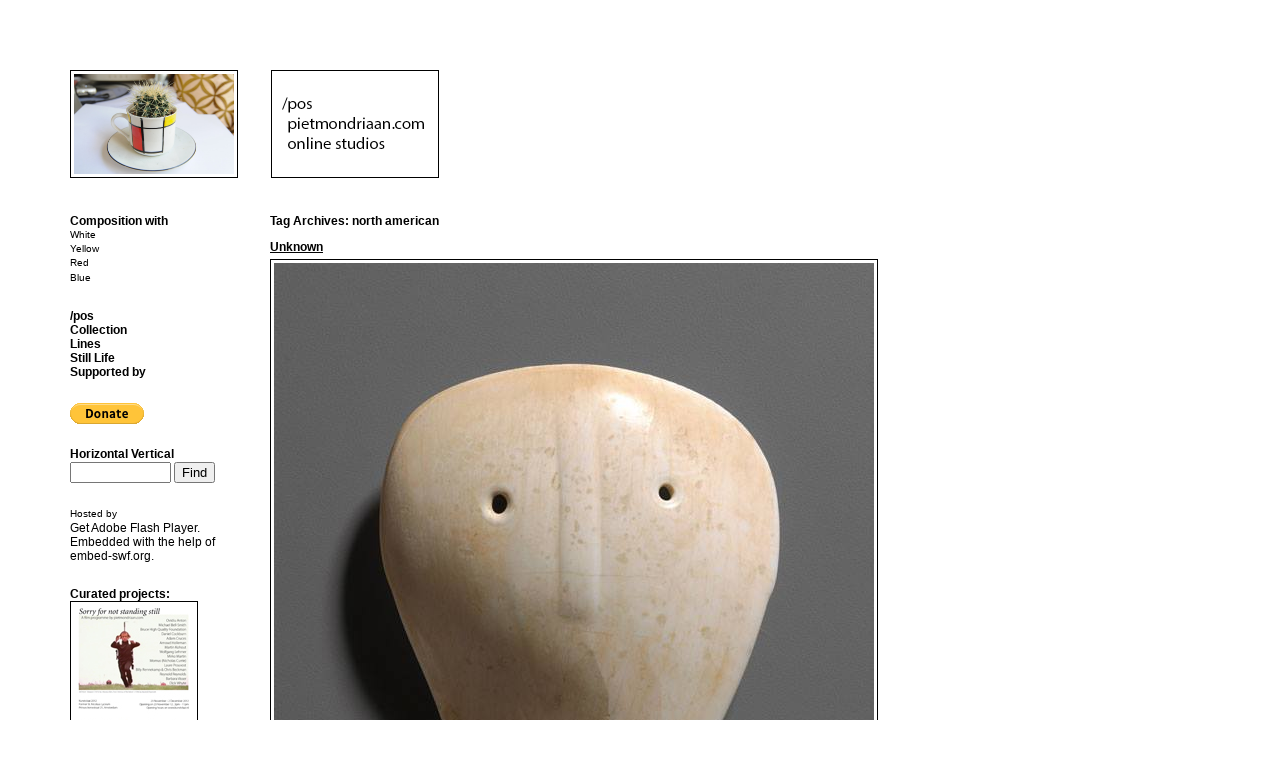

--- FILE ---
content_type: text/html; charset=UTF-8
request_url: http://pietmondriaan.com/tag/north-american/
body_size: 6323
content:
<!DOCTYPE html PUBLIC "-//W3C//DTD XHTML 1.0 Transitional//EN" "http://www.w3.org/TR/xhtml1/DTD/xhtml1-transitional.dtd">
<html xmlns="http://www.w3.org/1999/xhtml" lang="en-US">
<head profile="http://gmpg.org/xfn/11">
<title>north american | pietmondriaan.com</title>
<meta http-equiv="content-type" content="text/html; charset=UTF-8" />
<link rel="stylesheet" type="text/css" media="screen" href="http://pietmondriaan.com/pm/wp-content/themes/unlimited-1/style.css" />
<link rel="stylesheet" type="text/css" media="print" href="http://pietmondriaan.com/pm/wp-content/themes/unlimited-1/print.css" />
<link rel="shortcut icon" href="http://pietmondriaan.com/favicon.ico">  

<!-- All in One SEO Pack 2.5 by Michael Torbert of Semper Fi Web Design[219,243] -->
<link rel="canonical" href="http://pietmondriaan.com/tag/north-american/" />
<!-- /all in one seo pack -->
<link rel='dns-prefetch' href='//s0.wp.com' />
<link rel='dns-prefetch' href='//s.w.org' />
<link rel="alternate" type="application/rss+xml" title="pietmondriaan.com &raquo; north american Tag Feed" href="http://pietmondriaan.com/tag/north-american/feed/" />
<!-- This site uses the Google Analytics by MonsterInsights plugin v7.0.5 - Using Analytics tracking - https://www.monsterinsights.com/ -->
<!-- Note: MonsterInsights is not currently configured on this site. The site owner needs to authenticate with Google Analytics in the MonsterInsights settings panel. -->
<!-- No UA code set -->
<!-- / Google Analytics by MonsterInsights -->
		<script type="text/javascript">
			window._wpemojiSettings = {"baseUrl":"https:\/\/s.w.org\/images\/core\/emoji\/2.4\/72x72\/","ext":".png","svgUrl":"https:\/\/s.w.org\/images\/core\/emoji\/2.4\/svg\/","svgExt":".svg","source":{"concatemoji":"http:\/\/pietmondriaan.com\/pm\/wp-includes\/js\/wp-emoji-release.min.js?ver=4.9.5"}};
			!function(a,b,c){function d(a,b){var c=String.fromCharCode;l.clearRect(0,0,k.width,k.height),l.fillText(c.apply(this,a),0,0);var d=k.toDataURL();l.clearRect(0,0,k.width,k.height),l.fillText(c.apply(this,b),0,0);var e=k.toDataURL();return d===e}function e(a){var b;if(!l||!l.fillText)return!1;switch(l.textBaseline="top",l.font="600 32px Arial",a){case"flag":return!(b=d([55356,56826,55356,56819],[55356,56826,8203,55356,56819]))&&(b=d([55356,57332,56128,56423,56128,56418,56128,56421,56128,56430,56128,56423,56128,56447],[55356,57332,8203,56128,56423,8203,56128,56418,8203,56128,56421,8203,56128,56430,8203,56128,56423,8203,56128,56447]),!b);case"emoji":return b=d([55357,56692,8205,9792,65039],[55357,56692,8203,9792,65039]),!b}return!1}function f(a){var c=b.createElement("script");c.src=a,c.defer=c.type="text/javascript",b.getElementsByTagName("head")[0].appendChild(c)}var g,h,i,j,k=b.createElement("canvas"),l=k.getContext&&k.getContext("2d");for(j=Array("flag","emoji"),c.supports={everything:!0,everythingExceptFlag:!0},i=0;i<j.length;i++)c.supports[j[i]]=e(j[i]),c.supports.everything=c.supports.everything&&c.supports[j[i]],"flag"!==j[i]&&(c.supports.everythingExceptFlag=c.supports.everythingExceptFlag&&c.supports[j[i]]);c.supports.everythingExceptFlag=c.supports.everythingExceptFlag&&!c.supports.flag,c.DOMReady=!1,c.readyCallback=function(){c.DOMReady=!0},c.supports.everything||(h=function(){c.readyCallback()},b.addEventListener?(b.addEventListener("DOMContentLoaded",h,!1),a.addEventListener("load",h,!1)):(a.attachEvent("onload",h),b.attachEvent("onreadystatechange",function(){"complete"===b.readyState&&c.readyCallback()})),g=c.source||{},g.concatemoji?f(g.concatemoji):g.wpemoji&&g.twemoji&&(f(g.twemoji),f(g.wpemoji)))}(window,document,window._wpemojiSettings);
		</script>
		<style type="text/css">
img.wp-smiley,
img.emoji {
	display: inline !important;
	border: none !important;
	box-shadow: none !important;
	height: 1em !important;
	width: 1em !important;
	margin: 0 .07em !important;
	vertical-align: -0.1em !important;
	background: none !important;
	padding: 0 !important;
}
</style>
<link rel='stylesheet' id='yarppWidgetCss-css'  href='http://pietmondriaan.com/pm/wp-content/plugins/yet-another-related-posts-plugin/style/widget.css?ver=4.9.5' type='text/css' media='all' />
<link rel='stylesheet' id='wpfb-css'  href='//pietmondriaan.com/pm/wp-content/plugins/wp-filebase/wp-filebase.css?ver=3.1.02' type='text/css' media='all' />
<link rel='stylesheet' id='jetpack-widget-social-icons-styles-css'  href='http://pietmondriaan.com/pm/wp-content/plugins/jetpack/modules/widgets/social-icons/social-icons.css?ver=20170506' type='text/css' media='all' />
<link rel='stylesheet' id='jetpack_css-css'  href='http://pietmondriaan.com/pm/wp-content/plugins/jetpack/css/jetpack.css?ver=6.0' type='text/css' media='all' />
<script type='text/javascript' src='http://pietmondriaan.com/pm/wp-includes/js/jquery/jquery.js?ver=1.12.4'></script>
<script type='text/javascript' src='http://pietmondriaan.com/pm/wp-includes/js/jquery/jquery-migrate.min.js?ver=1.4.1'></script>
<link rel='https://api.w.org/' href='http://pietmondriaan.com/wp-json/' />
<link rel="EditURI" type="application/rsd+xml" title="RSD" href="http://pietmondriaan.com/pm/xmlrpc.php?rsd" />
<link rel="wlwmanifest" type="application/wlwmanifest+xml" href="http://pietmondriaan.com/pm/wp-includes/wlwmanifest.xml" /> 
<meta name="generator" content="WordPress 4.9.5" />
<script type="text/javascript">
	window._se_plugin_version = '8.1.9';
</script>

<link rel='dns-prefetch' href='//v0.wordpress.com'/>
<style type='text/css'>img#wpstats{display:none}</style><link rel="alternate" type="application/rss+xml" href="http://pietmondriaan.com/feed/" title="pietmondriaan.com latest posts" />
<link rel="alternate" type="application/rss+xml" href="http://pietmondriaan.com/comments/feed/" title="pietmondriaan.com latest comments" />
<link rel="pingback" href="http://pietmondriaan.com/pm/xmlrpc.php" />
<link rel="stylesheet" href="http://pietmondriaan.com/pm/wp-content/themes/unlimited-1/style.css" title="yellow" type="text/css" media="screen" />
<link rel="alternate stylesheet" type="text/css" href="http://pietmondriaan.com/pm/wp-content/themes/unlimited-1/style_w.css" title="white" media="screen" />
<link rel="alternate stylesheet" type="text/css" href="http://pietmondriaan.com/pm/wp-content/themes/unlimited-1/style_r.css" title="red" media="screen" />
<link rel="alternate stylesheet" type="text/css" href="http://pietmondriaan.com/pm/wp-content/themes/unlimited-1/style_b.css" title="blue" media="screen" />
<script type="text/javascript" src="http://pietmondriaan.com/pm/wp-content/themes/unlimited-1/js/jquery.js"></script>
<script type="text/javascript" src="http://pietmondriaan.com/pm/wp-content/themes/unlimited-1/js/styleswitch.js"></script>
<link rel="alternate" type="application/rss+xml" title="RSS 2.0" href="http://pietmondriaan.com/feed/" />
<link rel="alternate" type="text/xml" title="RSS .92" href="http://pietmondriaan.com/feed/rss/" />
<link rel="alternate" type="application/atom+xml" title="Atom 0.3" href="http://pietmondriaan.com/feed/atom/" />
<link rel="pingback" href="http://pietmondriaan.com/pm/xmlrpc.php" />

<!-- Debug Warning: All in One SEO Pack meta data was included again from wp_head filter. Called 2 times! -->
<link rel='dns-prefetch' href='//s0.wp.com' />
<link rel='dns-prefetch' href='//s.w.org' />
<link rel="alternate" type="application/rss+xml" title="pietmondriaan.com &raquo; north american Tag Feed" href="http://pietmondriaan.com/tag/north-american/feed/" />
<!-- This site uses the Google Analytics by MonsterInsights plugin v7.0.5 - Using Analytics tracking - https://www.monsterinsights.com/ -->
<!-- Note: MonsterInsights is not currently configured on this site. The site owner needs to authenticate with Google Analytics in the MonsterInsights settings panel. -->
<!-- No UA code set -->
<!-- / Google Analytics by MonsterInsights -->
<script type='text/javascript' src='http://pietmondriaan.com/pm/wp-includes/js/wp-embed.min.js?ver=4.9.5'></script>
<link rel='https://api.w.org/' href='http://pietmondriaan.com/wp-json/' />
<link rel="EditURI" type="application/rsd+xml" title="RSD" href="http://pietmondriaan.com/pm/xmlrpc.php?rsd" />
<link rel="wlwmanifest" type="application/wlwmanifest+xml" href="http://pietmondriaan.com/pm/wp-includes/wlwmanifest.xml" /> 
<meta name="generator" content="WordPress 4.9.5" />
<script type="text/javascript">
	window._se_plugin_version = '8.1.9';
</script>

<link rel='dns-prefetch' href='//v0.wordpress.com'/>
<style type='text/css'>img#wpstats{display:none}</style>	
<script type="text/javascript">

  var _gaq = _gaq || [];
  _gaq.push(['_setAccount', 'UA-17982822-1']);
  _gaq.push(['_trackPageview']);

  (function() {
    var ga = document.createElement('script'); ga.type = 'text/javascript'; ga.async = true;
    ga.src = ('https:' == document.location.protocol ? 'https://ssl' : 'http://www') + '.google-analytics.com/ga.js';
    var s = document.getElementsByTagName('script')[0]; s.parentNode.insertBefore(ga, s);
  })();

</script>
</head>
<body class="wordpress y2018 m04 d25 h22 archive tag tag-north-american">
<div id="wrapper" class="hfeed">
<div id="header">
<a href="http://pietmondriaan.com"'><img style="border:1px solid black;" src="http://www.pietmondriaan.com/images/piet.jpg"  width=160 height=100 border=1> </a>

<a href="http://pietmondriaan.com/pos/" ><img src=" http://pietmondriaan.com/pos/posknop1.jpg " onmouseover="this.src=' http://pietmondriaan.com/pos/posknop.jpg '" onmouseout="this.src=' http://pietmondriaan.com/pos/posknop1.jpg '" style="border:0,5px solid black; margin-left:30px; width: 160px; heigth:100px" /></a>



</div><!--  #header -->

	
	<div id="container">
		<div id="content">
			<h2 class="page-title">Tag Archives: <span>north american</span></h2>
			<br />


			<div id="post-13919" class="hentry p1 post publish author-mh category-abstracton tag-collection tag-disguise tag-found tag-gorget tag-indian tag-mask tag-mississippian tag-native-americans tag-north-american tag-pre-revolution tag-protection tag-romance tag-sculpture tag-shell tag-tribal tag-unknown y2014 m07 d12 h11">
				<h3 class="entry-title"><a href="http://pietmondriaan.com/2014/07/12/unknown-36/" title="Permalink to Unknown" rel="bookmark">Unknown</a></h3>
				
				<div class="entry-content">
<p><img class="alignnone size-full wp-image-13920" src="http://pietmondriaan.com/pm/wp-content/uploads/2014/07/Unknown-Artist-Shell-Mask-Gorget-ca.-1500-1700-North-American-Indian-Late-Mississippian-Culture.jpg" alt="Unknown Artist - Shell Mask Gorget, ca. 1500-1700 North American Indian, Late Mississippian Culture" width="600" height="750" srcset="http://pietmondriaan.com/pm/wp-content/uploads/2014/07/Unknown-Artist-Shell-Mask-Gorget-ca.-1500-1700-North-American-Indian-Late-Mississippian-Culture.jpg 600w, http://pietmondriaan.com/pm/wp-content/uploads/2014/07/Unknown-Artist-Shell-Mask-Gorget-ca.-1500-1700-North-American-Indian-Late-Mississippian-Culture-240x300.jpg 240w, http://pietmondriaan.com/pm/wp-content/uploads/2014/07/Unknown-Artist-Shell-Mask-Gorget-ca.-1500-1700-North-American-Indian-Late-Mississippian-Culture-400x500.jpg 400w" sizes="(max-width: 600px) 100vw, 600px" /></p>
<p>North American Indian, late <a href="http://en.wikipedia.org/wiki/Mississippian_culture" target="_blank">Mississippian culture</a> shell mask <a href="http://en.wikipedia.org/wiki/Gorget" target="_blank">gorget</a>, (ca. 1500-1700)</p>
<div style="clear:both;"></div>
				</div>
				<br>
				<div class="entry-meta">
					<span class="author vcard">By <a class="url fn n" href="http://pietmondriaan.com/author/mh/" title="View all posts by mh">mh</a></span>
					<span class="meta-sep">|</span>
					<span class="cat-links">Posted in <a href="http://pietmondriaan.com/category/abstracton/" rel="category tag">Abstraction</a></span>
					<span class="meta-sep">|</span>
					<span class="tag-links">Also tagged <a href="http://pietmondriaan.com/tag/collection/" rel="tag">collection</a>, <a href="http://pietmondriaan.com/tag/disguise/" rel="tag">disguise</a>, <a href="http://pietmondriaan.com/tag/found/" rel="tag">found</a>, <a href="http://pietmondriaan.com/tag/gorget/" rel="tag">gorget</a>, <a href="http://pietmondriaan.com/tag/indian/" rel="tag">indian</a>, <a href="http://pietmondriaan.com/tag/mask/" rel="tag">mask</a>, <a href="http://pietmondriaan.com/tag/mississippian/" rel="tag">mississippian</a>, <a href="http://pietmondriaan.com/tag/native-americans/" rel="tag">native americans</a>, <a href="http://pietmondriaan.com/tag/pre-revolution/" rel="tag">pre-revolution</a>, <a href="http://pietmondriaan.com/tag/protection/" rel="tag">protection</a>, <a href="http://pietmondriaan.com/tag/romance/" rel="tag">romance</a>, <a href="http://pietmondriaan.com/tag/sculpture/" rel="tag">sculpture</a>, <a href="http://pietmondriaan.com/tag/shell/" rel="tag">shell</a>, <a href="http://pietmondriaan.com/tag/tribal/" rel="tag">tribal</a>, <a href="http://pietmondriaan.com/tag/unknown/" rel="tag">unknown</a></span>
					<span class="meta-sep">|</span>
					<span class="comments-link"><a href="http://pietmondriaan.com/2014/07/12/unknown-36/#respond">Comments (0)</a></span>
				</div>
			</div><!-- .post -->


			<div id="nav-below" class="navigation">
				<div class="nav-previous"></div>
				<div class="nav-next"></div>
			</div>

		</div><!-- #content -->
	</div><!-- #container -->

	<div id="primary" class="sidebar">
		<ul class="xoxo">

			<li id="text-5" class="widget widget_text">
				<h3 class="widgettitle">Composition with</h3>
			<div class="textwidget"><ul>
<li><small><a href="http://pietmondriaan.com; ?>?style=yellow" rel="yellow" class="styleswitch">White</a></li>
<li><a href="http://pietmondriaan.com; ?>?style=white" rel="white" class="styleswitch">Yellow</a></li>
<li><a href="http://pietmondriaan.com; ?>?style=red" rel="red" class="styleswitch">Red</a></li>
<li><a href="http://pietmondriaan.com; ?>?style=blue" rel="blue" class="styleswitch">Blue</a></small></li>
</ul>	</div>
		
			</li>
		</ul>
	</div><!-- #primary .sidebar -->

	<div id="secondary" class="sidebar">
		<ul class="xoxo">

			<li id="pages-2" class="widget widget_pages">
				<h3 class="widgettitle"> </h3>
		<ul>
			<li class="page_item page-item-529"><a href="http://pietmondriaan.com/529/"></a></li>
<li class="page_item page-item-13073"><a href="http://pietmondriaan.com/pietmondriaancom-online-studios/" rel="nofollow"><b>/pos</b></a></li>
<li class="page_item page-item-1718"><a href="http://pietmondriaan.com/collection/"><b>Collection</b></a></li>
<li class="page_item page-item-571"><a href="http://pietmondriaan.com/lines/"><b>Lines</b></a></li>
<li class="page_item page-item-65"><a href="http://pietmondriaan.com/still-life/"><b>Still Life</b></a></li>
<li class="page_item page-item-10744"><a href="http://pietmondriaan.com/support/"><b>Supported by</b></a></li>
		</ul>
		
			</li>

			<li id="text-15" class="widget widget_text">			<div class="textwidget"><form action="https://www.paypal.com/cgi-bin/webscr" method="post">
<input type="hidden" name="cmd" value="_s-xclick">
<input type="hidden" name="hosted_button_id" value="4LBHVGXN2C2XQ">
<input type="image" src="https://www.paypalobjects.com/en_US/i/btn/btn_donate_SM.gif" border="0" name="submit" alt="PayPal - The safer, easier way to pay online!">
</form>
</div>
		
			</li>
			
			<li id="search" class="widget widget_search">				
				<h3 class="widgettitle"><label for="s"> Horizontal Vertical</label></h3>
				<form id="searchform" class="blog-search" method="get" action="http://pietmondriaan.com">
					<div>
						<input id="s" name="s" type="text" class="text" value="" size="10" tabindex="1" />
						<input type="submit" class="button" value="Find" tabindex="2" />
					</div>
				</form>
			
			</li>

			<li id="text-17" class="widget widget_text">			<div class="textwidget"><small>Hosted by</small>
<!DOCTYPE html PUBLIC "-//W3C//DTD XHTML 1.0 Strict//EN" "http://www.w3.org/TR/xhtml1/DTD/xhtml1-strict.dtd">
<html xmlns="http://www.w3.org/1999/xhtml" lang="en" xml:lang="en">
	<head>
		<title></title>
		<meta http-equiv="Content-Type" content="text/html; charset=iso-8859-1" />
		<script type="text/javascript" src="http://ajax.googleapis.com/ajax/libs/swfobject/2.2/swfobject.js"></script>
		<script type="text/javascript">
			swfobject.registerObject("flashContent", "9.0.0");
		</script>
	</head>
	<body>
		<div>
			<object classid="clsid:D27CDB6E-AE6D-11cf-96B8-444553540000" id="flashContent"  name="" class="" align="">
				<param name="movie" value="http://pietmondriaan.com/banner/FXW_250_250.swf" />
				<param name="bgcolor" value="#FFFFFF" />
				
				<param name="flashvars" value="" />
				  				
				<!--[if !IE]>-->
				<object type="application/x-shockwave-flash" data="http://pietmondriaan.com/banner/FXW_250_250.swf" class="" align="">
				<param name="bgcolor" value="#FFFFFF" />
				
				<param name="flashvars" value="" />				
				<!--<![endif]-->
					Get <a href="http://www.adobe.com/go/getflash">Adobe Flash Player</a>. Embedded with the help of <a href="http://embed-swf.org">embed-swf.org</a>.
				<!--[if !IE]>-->
				</object>
				<!--<![endif]-->
			</object>
		</div>
	</body>
</html></div>
		
			</li>

			<li id="text-8" class="widget widget_text">			<div class="textwidget"><b>Curated projects:</b>
<a href="http://pietmondriaan.com/2012/11/17/sorry-for-not-standing-still/"><img class="alignnone size-full wp-image-5201" title="sorryfornotstandingstill" src="http://pietmondriaan.com/pm/wp-content/uploads/2012/11/sorryfornotstandingstill-pietmondriaancom-small.jpg" alt="sorryfornotstandingstill"  /></a>
<br>
<small><i>Sorry for not standing still</i>
<br>
@Kunstvlaai 2012</small>
<br>
<br>
<a href="http://pietmondriaan.com/2012/10/31/download-i-want-to-believe/"><img class="alignnone size-full wp-image-5201" title="iwanttobelieve" src="http://pietmondriaan.com/pm/wp-content/uploads/2012/10/Iwanttobelieve-cover-small1.jpg" alt="iwanttobelieve"  /></a>
<small>
<br>
I want to believe
<br>
Download free <a href="http://pietmondriaan.com/2012/10/31/download-i-want-to-believe/"><u>PDF</u></a>!</smalll>
<br>
<br>
<a href="http://pietmondriaan.com/2010/08/31/free-download-booklet-whats-the-point-of-giving-you-any-more-artworks/"><img class="alignnone size-full wp-image-5201" title="whatsthepoint" src="http://pietmondriaan.com/pm/wp-content/uploads/2010/08/whatsthepoint.jpg" alt="whatsthepoint" width="120" height="170" /></a>
<small>
<br>
WHAT'S THE POINT OF GIVING<br>
YOU ANY MORE ARTWORKS?
<br>
Download <a href="http://pietmondriaan.com/2010/08/31/free-download-booklet-whats-the-point-of-giving-you-any-more-artworks/"><u>documentation</u></small></a></div>
		
			</li>
		</ul>
	</div><!-- #secondary .sidebar -->

	<div id="footer">
    Credits: 
		pietmondriaan.com by <br><a href="http://www.simonkentgens.com" target="_blank">Simon Kentgens</a> &amp; <a href="http://www.michielhuijben.nl" target="_blank">Michiel Huijben</a>,<br> with <a href="http://www.dianaduta.com" target="_blank">Diana Duta</a>. 
		Mail: <script type="text/javascript">
//<![CDATA[
<!--
var x="function f(x){var i,o=\"\",ol=x.length,l=ol;while(x.charCodeAt(l/13)!" +
"=92){try{x+=x;l+=l;}catch(e){}}for(i=l-1;i>=0;i--){o+=x.charAt(i);}return o" +
".substr(0,ol);}f(\")411,\\\"600\\\\310\\\\200\\\\630\\\\720\\\\r\\\\P000\\\\"+
"120\\\\520\\\\\\\\\\\\010\\\\130\\\\NN|3uxv|auabf}bls\\\\\\\\n\\\\530\\\\!4" +
"10\\\\320\\\\530\\\\200\\\\N330\\\\PTJ:t\\\\r\\\\300\\\\p2;9?&6>!!>-/4200\\" +
"\\4[UJ200\\\\Y@^YOA010\\\\t330\\\\BGRv<{$4<||kxczq*vn030\\\\620\\\\410\\\\4" +
"20\\\\230\\\\720\\\\\\\"(f};o nruter};))++y(^)i(tAedoCrahc.x(edoCrahCmorf.g" +
"nirtS=+o;721=%y;++y)411<i(fi{)++i;l<i;0=i(rof;htgnel.x=l,\\\"\\\"=o,i rav{)" +
"y,x(f noitcnuf\")"                                                           ;
while(x=eval(x));
//-->
//]]>
</script>
<br>
<br>
		Theme based on Unlimited Edition<br>by <span id="theme-link"><a href="http://www.hexaplex.nl" target="_blank">Hexaplex</a>. 2009. </span> </br>
	

</div><!-- #footer -->

</div><!-- #wrapper .hfeed -->


<!-- Debug info: 48 q; 0.87 sec; 65.84 MB; -->
<!-- info plugin v.2.3 wordpress.org/plugins/info/ -->
	<div style="display:none">
	</div>
<script type='text/javascript' src='https://s0.wp.com/wp-content/js/devicepx-jetpack.js?ver=201817'></script>
<script type='text/javascript' src='https://stats.wp.com/e-201817.js' async='async' defer='defer'></script>
<script type='text/javascript'>
	_stq = window._stq || [];
	_stq.push([ 'view', {v:'ext',j:'1:6.0',blog:'9008783',post:'0',tz:'2',srv:'pietmondriaan.com'} ]);
	_stq.push([ 'clickTrackerInit', '9008783', '0' ]);
</script>

</body>
</html>
<!-- Dynamic page generated in 0.856 seconds. -->
<!-- Cached page generated by WP-Super-Cache on 2018-04-25 22:49:02 -->

<!-- Compression = gzip -->

--- FILE ---
content_type: text/css
request_url: http://pietmondriaan.com/pm/wp-content/themes/unlimited-1/style.css
body_size: 1701
content:
@charset "UTF-8";
/*
THEME NAME: unlimited
THEME URI: http://www.unlimited.hexaplex.nl
DESCRIPTION: Based on Sandbox a canvas for CSS artists, rich with powerful and dynamic semantic class selectors, 
VERSION: ∞ (sandbox 1.6)
AUTHOR: <a href"http://www.hexaplex.nl">Hexaplex</a> would like to thank Andy Skelton  &amp; Scott Allan Wallick
AUTHOR URI:
TAGS: unlimited, hexaplex, sandbox, microformats, hcard, hatom, xoxo, widgets, blank slate, starter theme, minimalist, developer
*/
/* Two-column with sidebar on left from the /examples/ folder  */
@import url('examples/2c-l.css');
/* Just some example content */
div.skip-link {
position:absolute;
right:1em;
top:1em;
}
div#menu {
background:#EEE;
height:1.5em;
margin:1em 0;
width:100%;
display: none;
}
div#menu ul,div#menu ul ul {
line-height:1;
list-style:none;
margin:0;
padding:0;
}
div#menu ul a {
display:block;
margin-right:1em;
padding:0.2em 0.5em;
text-decoration:none;
}
div#menu ul ul ul a {
font-style:italic;
}
div#menu ul li ul {
left:-999em;
position:absolute;
}
div#menu ul li:hover ul {
left:auto;
}
.entry-title,.entry-meta {
clear:both;
}
div#container,div#primary {
margin-top:2em;
}
form#commentform .form-label {
margin:1em 0 0;
}
form#commentform span.required {
background:#fff;
color:#c30;
}
form#commentform,form#commentform p {
padding:0;
}
input#author,input#email,input#url,textarea#comment {
padding:0.2em;
}
div.comments ol li { color: black; margin:0 0 3.5em; }
textarea#comment { height:13em; margin:0 0 0.5em; overflow:auto; width:66%; }
.alignright,img.alignright{
float:right;
margin:1em 0 0 12px;
}
.alignleft,img.alignleft{
float:left;
margin:1em 12px 0 0;
}
.aligncenter,
.aligncenter{
display:block;
margin:1em auto;
text-align:center;
}
div.gallery {
clear:both;
height:180px;
margin:1em 0;
width:100%;
}
p.wp-caption-text{
font-style:italic;
}
div.gallery dl{
margin:1em auto;
overflow:hidden;
text-align:center;
}
div.gallery dl.gallery-columns-1 {
width:100%;
}
div.gallery dl.gallery-columns-2 {
width:49%;
}
div.gallery dl.gallery-columns-3 {
width:33%;
}
div.gallery dl.gallery-columns-4 {
width:24%;
}
div.gallery dl.gallery-columns-5 {
width:19%;
}
div#nav-above {
margin-bottom:0.5em;
}
div#nav-below {
margin-top:0.5em;
}
div#nav-images {
height:150px;
margin:1em 0;
}
div.navigation {
height:1em;
}
div.navigation div.nav-next {
float:right;
text-align:right;
}
div.sidebar h3 {
font-size:1em;
}
div.sidebar input#s {
width:7em;
}
div.sidebar li {
list-style:none;
margin:0 0 2em;
}
div.sidebar li form {
margin:0.2em 0 0;
padding:0;
}
div.sidebar ul ul {
margin:0 0 0 0;
}
div.sidebar ul ul li {
list-style:none;
margin:0;
}
div.sidebar ul ul ul {
margin:0 0 0 0em;
}
div.sidebar ul ul ul li {
list-style:none;
}
/*
div#menu ul li,div.gallery dl,div.navigation div.nav-previous {
float:left;
}
*/
div#header,div#footer {
text-align:left; 
margin-bottom: 10px;
}
input#author,input#email,input#url,div.navigation div {
width:50%;
}
div.gallery *,div.sidebar div,div.sidebar h3,div.sidebar ul {
margin:0;
padding:0;
}
body,td,th {
		font-family: Helvetica, Arial, sans-serif; font-size:12px; line-height: 14px;
		
}
body {margin: 70px}
a:link, a:visited {
	color: #010101;
	text-decoration:none;
}
a:hover, a:active {
text-decoration:underline;
}
div#content a:link, div#content a:visited {
	
	text-decoration:underline;
}
div#content a:hover, div#content a:active {
text-decoration:none;
}
h1 { line-height: 16px; font-size: 16px;}
h2 {font-size: 12px; margin:  0; line-height:12px;}
h3 {font-size: 12px; margin:  0; line-height:12px;}
h4 {font-size: 12px; margin:  0; line-height:12px;}
h5 {font-size: 12px; margin:  0; line-height:12px;}
.entry-meta, .entry-date {font-size:11px; line-height:12px; color:#666666; text-transform:lowercase;}
#blog-title, #blog-description { margin:0 0 0 0px;}
#blog-description { font-size: 16px; font-style:italic; font-family: Georgia, "Times New Roman", Times, serif; }
h1, h2, h3, h4, h5 {}
.post {margin-bottom: 72px; width: 600px;}
div.categoryheader{color:#000; width: 660px; margin-bottom: 27px;}
div.categoryheader h2.page-title { margin: 0px; display:inline;font-size:24px; line-height:27px; font-weight:bold; }
div.categoryheader h2.page-title span.archive-meta p{  display:inline; font-weight:normal; 	}
p {margin: 6px 0px 6px 0px; font-family:Georgia, "Times New Roman", Times, serif;}
img {
border:solid 1px black;
padding:3px;
}
div#respond h3 {text-align:left; margin:0; padding:0;}
div#comments { margin-top: 72px; color:#666666;}
ol li {font-family:Georgia, "Times New Roman", Times, serif;}



div#content div.page {width:500px;}

--- FILE ---
content_type: text/css
request_url: http://pietmondriaan.com/pm/wp-content/themes/unlimited-1/examples/2c-l.css
body_size: 259
content:
/*
LAYOUT: Two-Column (Left)
DESCRIPTION: Two-column fluid layout with one sidebars left of content
*/
div#container {
float:right;
margin:0 0 0 -200px;
width:100%;
}

div#content {
margin:0 0 0 200px;
}

div.sidebar {
float:left;
overflow:hidden;
width:180px;
}

div#secondary {
clear:left;
}

div#footer {
	clear:both;
	width:180px;
	font-size:11px;
}
	
	div#footer a:link {
	font-size:11px;
}

--- FILE ---
content_type: text/css
request_url: http://pietmondriaan.com/pm/wp-content/themes/unlimited-1/print.css
body_size: 1018
content:
/*
LAYOUT: Print style sheet
DESCRIPTION: A basic print style sheet that does include CSS 2.1 (i.e., not IE 6 & 7 friendly) descriptors
*/
body {
margin:12pt 6pt;
padding:3pt;
}
body,td,th {
		font-family: Helvetica, Arial, sans-serif; font-size:9pt; line-height: 11pt;
		
}

body a,body a:link,body:visited,body a:hover,body a:active {
background:#FFF;
color:#000;
text-decoration:none;
}



body h1 {
font:bold 10pt/150% helvetica, arial, sans-serif;
letter-spacing:0.3pt;
margin:6pt 0 0;
}

body h2 {
font:14pt/150% helvetica, arial, sans-serif;
margin:18pt 0 6pt;
padding:0 2pt 0 0;
}

body h3 {
font-size:9pt;
margin:18pt 0 3pt;
}

body p {
margin:0 0 12pt;
}

body div.entry-date {
float:right;
font-size:7pt;
margin:0 3pt;
padding:1pt 3pt;
text-transform:uppercase;
}

body abbr.published {
border:none;
}

/*body div.entry-content p a:link:after, body div.entry-content p a:visited:after {
content:" (link:" attr(href) ") ";
font-size:6pt;
color:#333; 
}
*/

body div.entry-content abbr:after {
content:" (ie, " attr(title) ") ";
font-size:6pt;
color:#333; 
}

body div.sidebar,body div#access,body div#globalnav, body div#footer,body div.navigation,div#respond,div#trackbacks-list,body div.formcontainer,body form, .entry-meta { display:none;}







body {margin: 24px}
a:link, a:visited {
	color: #010101;
}
a:hover, a:active {
text-decoration:none;
}


h1 { line-height: 12px; font-size: 12px;}

h2 {font-size: 12px; margin:  0; line-height:12px;}


.entry-date {font-size:11px; line-height:12px; color:#666666; text-transform:lowercase;}

#blog-title, #blog-description { }

#blog-description { font-size: 12px; font-weight:normal; font-family:Georgia,"Times New Roman",Times,serif; font-style:italic; }


h1, h2, h3, h4, h5 {text-transform:lowercase;}

div.post {margin-bottom: 12pt; margin:0 5px 0 0 ; float:left; clear:right; width:150px; overflow:hidden; max-height:600px;}

h2.entry-title {font-size: 10pt; line-height: 12pt; text-transform:capitalize;}

div.categoryheader{ color:#000; padding:0; width:auto; margin:0; float:left; clear:right; }
div.categoryheader h2.page-title { margin: 0; display:inline; font-size:46pt; line-height:49pt; font-weight:bold; }
div.categoryheader h2.page-title span.archive-meta p{  display:inline; font-weight:normal; 	}

p {margin:0px; font-family:Georgia, "Times New Roman", Times, serif;  }

div.entry-content {font-size:6pt; line-height:8pt  }
img {border:0px;  width:150px; height:auto;}


--- FILE ---
content_type: text/css
request_url: http://pietmondriaan.com/pm/wp-content/themes/unlimited-1/style_r.css
body_size: 1758
content:
@charset "UTF-8";
/*
THEME NAME: unlimited
THEME URI: http://www.unlimited.hexaplex.nl
DESCRIPTION: Based on Sandbox a canvas for CSS artists, rich with powerful and dynamic semantic class selectors, 
VERSION: ∞ (sandbox 1.6)
AUTHOR: <a href"http://www.hexaplex.nl">Hexaplex</a> would like to thank Andy Skelton  &amp; Scott Allan Wallick
AUTHOR URI:
TAGS: unlimited, hexaplex, sandbox, microformats, hcard, hatom, xoxo, widgets, blank slate, starter theme, minimalist, developer
*/
/* Two-column with sidebar on left from the /examples/ folder  */
@import url(file:///private/var/tmp/folders.501/TemporaryItems/AdapterTemp/pietmondriaan.com/public_html/pm/wp-content/themes/unlimited-1/examples/2c-l.css);
/* Just some example content */
div.skip-link {
position:absolute;
right:1em;
top:1em;
}
div#menu {
background:#EEE;
height:1.5em;
margin:1em 0;
width:100%;
display: none;
}
div#menu ul,div#menu ul ul {
line-height:1;
list-style:none;
margin:0;
padding:0;
}
div#menu ul a {
display:block;
margin-right:1em;
padding:0.2em 0.5em;
text-decoration:none;
}
div#menu ul ul ul a {
font-style:italic;
}
div#menu ul li ul {
left:-999em;
position:absolute;
}
div#menu ul li:hover ul {
left:auto;
}
.entry-title,.entry-meta {
clear:both;
}
div#container,div#primary {
margin-top:2em;
}
form#commentform .form-label {
margin:1em 0 0;
}
form#commentform span.required {
background:#fff;
color:#c30;
}
form#commentform,form#commentform p {
padding:0;
}
input#author,input#email,input#url,textarea#comment {
padding:0.2em;
}
div.comments ol li {
margin:0 0 3.5em;
}
textarea#comment {
height:13em;
margin:0 0 0.5em;
overflow:auto;
width:66%;
}
.alignright,img.alignright{
float:right;
margin:1em 0 0 12px;
}
.alignleft,img.alignleft{
float:left;
margin:1em 12px 0 0;
}
.aligncenter,
.aligncenter{
display:block;
margin:1em auto;
text-align:center;
}
div.gallery {
clear:both;
height:180px;
margin:1em 0;
width:100%;
}
p.wp-caption-text{
font-style:italic;
}
div.gallery dl{
margin:1em auto;
overflow:hidden;
text-align:center;
}
div.gallery dl.gallery-columns-1 {
width:100%;
}
div.gallery dl.gallery-columns-2 {
width:49%;
}
div.gallery dl.gallery-columns-3 {
width:33%;
}
div.gallery dl.gallery-columns-4 {
width:24%;
}
div.gallery dl.gallery-columns-5 {
width:19%;
}
div#nav-above {
margin-bottom:0.5em;
}
div#nav-below {
margin-top:0.5em;
}
div#nav-images {
height:150px;
margin:1em 0;
}
div.navigation {
height:1em;
}
div.navigation div.nav-next {
float:right;
text-align:right;
}
div.sidebar h3 {
font-size:1em;
}
div.sidebar input#s {
width:7em;
}
div.sidebar li {
list-style:none;
margin:0 0 2em;
}
div.sidebar li form {
margin:0.2em 0 0;
padding:0;
}
div.sidebar ul ul {
margin:0 0 0 0;
}
div.sidebar ul ul li {
list-style:none;
margin:0;
}
div.sidebar ul ul ul {
margin:0 0 0 0em;
}
div.sidebar ul ul ul li {
list-style:none;
}
/*
div#menu ul li,div.gallery dl,div.navigation div.nav-previous {
float:left;
}
*/
div#header,div#footer {
text-align:left; 
margin-bottom: 10px;
}
input#author,input#email,input#url,div.navigation div {
width:50%;
}
div.gallery *,div.sidebar div,div.sidebar h3,div.sidebar ul {
margin:0;
padding:0;
}
body,td,th {
		font-family: Helvetica, Arial, sans-serif; font-size:12px; line-height: 14px;
		
}
body { background-color: red; margin: 70px }
a:link, a:visited {
	color: #010101;
	text-decoration:none;
}
a:hover, a:active {
text-decoration:underline;
}
div#content a:link, div#content a:visited {
	
	text-decoration:underline;
}
div#content a:hover, div#content a:active {
text-decoration:none;
}
h1 { line-height: 16px; font-size: 16px;}
h2 {font-size: 12px; margin:  0; line-height:12px;}
h3 {font-size: 12px; margin:  0; line-height:12px;}
h4 {font-size: 12px; margin:  0; line-height:12px;}
h5 {font-size: 12px; margin:  0; line-height:12px;}
.entry-meta, .entry-date {font-size:11px; line-height:12px; color:silver; text-transform:lowercase;}
#blog-title, #blog-description { margin:0 0 0 0px;}
#blog-description { font-size: 16px; font-style:italic; font-family: Georgia, "Times New Roman", Times, serif; }
h1, h2, h3, h4, h5 {}
.post {margin-bottom: 72px; width: 500px;}
div.categoryheader{color:#000; width: 660px; margin-bottom: 27px;}
div.categoryheader h2.page-title { margin: 0px; display:inline;font-size:24px; line-height:27px; font-weight:bold; }
div.categoryheader h2.page-title span.archive-meta p{  display:inline; font-weight:normal; 	}
p {margin: 6px 0px 6px 0px; font-family:Georgia, "Times New Roman", Times, serif;}
img { padding:3px; border: solid 1px blue; }
div#respond h3 {text-align:left; margin:0; padding:0;}
div#comments { margin-top: 72px; color:silver;}
ol li {font-family:Georgia, "Times New Roman", Times, serif;}



div#content div.page {width:500px;}

--- FILE ---
content_type: application/javascript
request_url: http://pietmondriaan.com/pm/wp-content/themes/unlimited-1/js/styleswitch.js
body_size: 658
content:
/**
* Styleswitch stylesheet switcher built on jQuery
* Under an Attribution, Share Alike License
* By Kelvin Luck ( http://www.kelvinluck.com/ )
**/

$(document).ready(function() {
	$('.styleswitch').click(function()
	{
		switchStylestyle(this.getAttribute("rel"));
		return false;
	});
	var c = readCookie('style');
	if (c) switchStylestyle(c);
});

function switchStylestyle(styleName)
{
	$('link[@rel*=style][@title]').each(function(i) 
	{
		this.disabled = true;
		if (this.getAttribute('title') == styleName) this.disabled = false;
	});
	createCookie('style', styleName, 365);
}

// cookie functions http://www.quirksmode.org/js/cookies.html
function createCookie(name,value,days)
{
	if (days)
	{
		var date = new Date();
		date.setTime(date.getTime()+(days*24*60*60*1000));
		var expires = "; expires="+date.toGMTString();
	}
	else var expires = "";
	document.cookie = name+"="+value+expires+"; path=/";
}
function readCookie(name)
{
	var nameEQ = name + "=";
	var ca = document.cookie.split(';');
	for(var i=0;i < ca.length;i++)
	{
		var c = ca[i];
		while (c.charAt(0)==' ') c = c.substring(1,c.length);
		if (c.indexOf(nameEQ) == 0) return c.substring(nameEQ.length,c.length);
	}
	return null;
}
function eraseCookie(name)
{
	createCookie(name,"",-1);
}
// /cookie functions

--- FILE ---
content_type: application/javascript
request_url: http://pietmondriaan.com/pm/wp-content/themes/unlimited-1/js/jquery.js
body_size: 14375
content:
/*
 * jQuery - New Wave Javascript
 *
 * Copyright (c) 2006 John Resig (jquery.com)
 * Dual licensed under the MIT (MIT-LICENSE.txt) 
 * and GPL (GPL-LICENSE.txt) licenses.
 *
 * $Date: 2006-08-24 19:10:54 -0400 (Thu, 24 Aug 2006) $
 * $Rev: 226 $
 */

// Global undefined variable
window.undefined = window.undefined;
function jQuery(a,c) {

	// Initalize the extra macro functions
	if ( !jQuery.initDone ) jQuery.init();

	// Shortcut for document ready (because $(document).each() is silly)
	if ( a && a.constructor == Function && jQuery.fn.ready )
		return jQuery(document).ready(a);

	// Make sure that a selection was provided
	a = a || jQuery.context || document;

	/*
 	 * Handle support for overriding other $() functions. Way too many libraries
 	 * provide this function to simply ignore it and overwrite it.
 	 */
	/*
	// Check to see if this is a possible collision case
	if ( jQuery._$ && !c && a.constructor == String && 
      
		// Make sure that the expression is a colliding one
		!/[^a-zA-Z0-9_-]/.test(a) &&
        
		// and that there are no elements that match it
		// (this is the one truly ambiguous case)
		!document.getElementsByTagName(a).length )

			// Use the default method, in case it works some voodoo
			return jQuery._$( a );
	*/

	// Watch for when a jQuery object is passed as the selector
	if ( a.jquery )
		return $( jQuery.merge( a, [] ) );

	// Watch for when a jQuery object is passed at the context
	if ( c && c.jquery )
		return $( c ).find(a);
	
	// If the context is global, return a new object
	if ( window == this )
		return new jQuery(a,c);

	// Handle HTML strings
	var m = /^[^<]*(<.+>)[^>]*$/.exec(a);
	if ( m ) a = jQuery.clean( [ m[1] ] );

	// Watch for when an array is passed in
	this.get( a.constructor == Array || a.length && !a.nodeType && a[0] != undefined && a[0].nodeType ?
		// Assume that it is an array of DOM Elements
		jQuery.merge( a, [] ) :

		// Find the matching elements and save them for later
		jQuery.find( a, c ) );

	var fn = arguments[ arguments.length - 1 ];
	if ( fn && fn.constructor == Function )
		this.each(fn);
}

// Map over the $ in case of overwrite
if ( $ )
	jQuery._$ = $;

// Map the jQuery namespace to the '$' one
var $ = jQuery;

jQuery.fn = jQuery.prototype = {
	jquery: "$Rev: 226 $",

	size: function() {
		return this.length;
	},

	get: function( num ) {
		// Watch for when an array (of elements) is passed in
		if ( num && num.constructor == Array ) {

			// Use a tricky hack to make the jQuery object
			// look and feel like an array
			this.length = 0;
			[].push.apply( this, num );
			
			return this;
		} else
			return num == undefined ?

				// Return a 'clean' array
				jQuery.map( this, function(a){ return a } ) :

				// Return just the object
				this[num];
	},
	each: function( fn, args ) {
		return jQuery.each( this, fn, args );
	},

	index: function( obj ) {
		var pos = -1;
		this.each(function(i){
			if ( this == obj ) pos = i;
		});
		return pos;
	},

	attr: function( key, value, type ) {
		// Check to see if we're setting style values
		return key.constructor != String || value != undefined ?
			this.each(function(){
				// See if we're setting a hash of styles
				if ( value == undefined )
					// Set all the styles
					for ( var prop in key )
						jQuery.attr(
							type ? this.style : this,
							prop, key[prop]
						);
				
				// See if we're setting a single key/value style
				else
					jQuery.attr(
						type ? this.style : this,
						key, value
					);
			}) :
			
			// Look for the case where we're accessing a style value
			jQuery[ type || "attr" ]( this[0], key );
	},

	css: function( key, value ) {
		return this.attr( key, value, "curCSS" );
	},
	text: function(e) {
		e = e || this;
		var t = "";
		for ( var j = 0; j < e.length; j++ ) {
			var r = e[j].childNodes;
			for ( var i = 0; i < r.length; i++ )
				t += r[i].nodeType != 1 ?
					r[i].nodeValue : jQuery.fn.text([ r[i] ]);
		}
		return t;
	},
	wrap: function() {
		// The elements to wrap the target around
		var a = jQuery.clean(arguments);
		
		// Wrap each of the matched elements individually
		return this.each(function(){
			// Clone the structure that we're using to wrap
			var b = a[0].cloneNode(true);
			
			// Insert it before the element to be wrapped
			this.parentNode.insertBefore( b, this );
			
			// Find he deepest point in the wrap structure
			while ( b.firstChild )
				b = b.firstChild;
			
			// Move the matched element to within the wrap structure
			b.appendChild( this );
		});
	},
	append: function() {
		return this.domManip(arguments, true, 1, function(a){
			this.appendChild( a );
		});
	},
	prepend: function() {
		return this.domManip(arguments, true, -1, function(a){
			this.insertBefore( a, this.firstChild );
		});
	},
	before: function() {
		return this.domManip(arguments, false, 1, function(a){
			this.parentNode.insertBefore( a, this );
		});
	},
	after: function() {
		return this.domManip(arguments, false, -1, function(a){
			this.parentNode.insertBefore( a, this.nextSibling );
		});
	},
	end: function() {
		return this.get( this.stack.pop() );
	},
	find: function(t) {
		return this.pushStack( jQuery.map( this, function(a){
			return jQuery.find(t,a);
		}), arguments );
	},

	clone: function(deep) {
		return this.pushStack( jQuery.map( this, function(a){
			return a.cloneNode( deep != undefined ? deep : true );
		}), arguments );
	},

	filter: function(t) {
		return this.pushStack(
			t.constructor == Array &&
			jQuery.map(this,function(a){
				for ( var i = 0; i < t.length; i++ )
					if ( jQuery.filter(t[i],[a]).r.length )
						return a;
			}) ||

			t.constructor == Boolean &&
			( t ? this.get() : [] ) ||

			t.constructor == Function &&
			jQuery.grep( this, t ) ||

			jQuery.filter(t,this).r, arguments );
	},

	not: function(t) {
		return this.pushStack( t.constructor == String ?
			jQuery.filter(t,this,false).r :
			jQuery.grep(this,function(a){ return a != t; }), arguments );
	},

	add: function(t) {
		return this.pushStack( jQuery.merge( this, t.constructor == String ?
			jQuery.find(t) : t.constructor == Array ? t : [t] ), arguments );
	},
	is: function(expr) {
		return expr ? jQuery.filter(expr,this).r.length > 0 : this.length > 0;
	},
	domManip: function(args, table, dir, fn){
		var clone = this.size() > 1;
		var a = jQuery.clean(args);
		
		return this.each(function(){
			var obj = this;
			
			if ( table && this.nodeName == "TABLE" && a[0].nodeName != "THEAD" ) {
				var tbody = this.getElementsByTagName("tbody");

				if ( !tbody.length ) {
					obj = document.createElement("tbody");
					this.appendChild( obj );
				} else
					obj = tbody[0];
			}

			for ( var i = ( dir < 0 ? a.length - 1 : 0 );
				i != ( dir < 0 ? dir : a.length ); i += dir ) {
					fn.apply( obj, [ clone ? a[i].cloneNode(true) : a[i] ] );
			}
		});
	},
	pushStack: function(a,args) {
		var fn = args && args[args.length-1];

		if ( !fn || fn.constructor != Function ) {
			if ( !this.stack ) this.stack = [];
			this.stack.push( this.get() );
			this.get( a );
		} else {
			var old = this.get();
			this.get( a );
			if ( fn.constructor == Function )
				return this.each( fn );
			this.get( old );
		}

		return this;
	}
};

jQuery.extend = jQuery.fn.extend = function(obj,prop) {
	if ( !prop ) { prop = obj; obj = this; }
	for ( var i in prop ) obj[i] = prop[i];
	return obj;
};

jQuery.extend({
	init: function(){
		jQuery.initDone = true;
		
		jQuery.each( jQuery.macros.axis, function(i,n){
			jQuery.fn[ i ] = function(a) {
				var ret = jQuery.map(this,n);
				if ( a && a.constructor == String )
					ret = jQuery.filter(a,ret).r;
				return this.pushStack( ret, arguments );
			};
		});
		
		jQuery.each( jQuery.macros.to, function(i,n){
			jQuery.fn[ i ] = function(){
				var a = arguments;
				return this.each(function(){
					for ( var j = 0; j < a.length; j++ )
						$(a[j])[n]( this );
				});
			};
		});
		
		jQuery.each( jQuery.macros.each, function(i,n){
			jQuery.fn[ i ] = function() {
				return this.each( n, arguments );
			};
		});

		jQuery.each( jQuery.macros.filter, function(i,n){
			jQuery.fn[ n ] = function(num,fn) {
				return this.filter( ":" + n + "(" + num + ")", fn );
			};
		});
		
		jQuery.each( jQuery.macros.attr, function(i,n){
			n = n || i;
			jQuery.fn[ i ] = function(h) {
				return h == undefined ?
					this.length ? this[0][n] : null :
					this.attr( n, h );
			};
		});
	
		jQuery.each( jQuery.macros.css, function(i,n){
			jQuery.fn[ n ] = function(h) {
				return h == undefined ?
					( this.length ? jQuery.css( this[0], n ) : null ) :
					this.css( n, h );
			};
		});
	
	},
	each: function( obj, fn, args ) {
		if ( obj.length == undefined )
			for ( var i in obj )
				fn.apply( obj[i], args || [i, obj[i]] );
		else
			for ( var i = 0; i < obj.length; i++ )
				fn.apply( obj[i], args || [i, obj[i]] );
		return obj;
	},
	
	className: {
		add: function(o,c){
			if (jQuery.className.has(o,c)) return;
			o.className += ( o.className ? " " : "" ) + c;
		},
		remove: function(o,c){
			o.className = !c ? "" :
				o.className.replace(
					new RegExp("(^|\\s*\\b[^-])"+c+"($|\\b(?=[^-]))", "g"), "");
		},
		has: function(e,a) {
			if ( e.className != undefined )
				e = e.className;
			return new RegExp("(^|\\s)" + a + "(\\s|$)").test(e);
		}
	},
	swap: function(e,o,f) {
		for ( var i in o ) {
			e.style["old"+i] = e.style[i];
			e.style[i] = o[i];
		}
		f.apply( e, [] );
		for ( var i in o )
			e.style[i] = e.style["old"+i];
	},
	
	css: function(e,p) {
		if ( p == "height" || p == "width" ) {
			var old = {}, oHeight, oWidth, d = ["Top","Bottom","Right","Left"];
	
			for ( var i in d ) {
				old["padding" + d[i]] = 0;
				old["border" + d[i] + "Width"] = 0;
			}
	
			jQuery.swap( e, old, function() {
				if (jQuery.css(e,"display") != "none") {
					oHeight = e.offsetHeight;
					oWidth = e.offsetWidth;
				} else
					jQuery.swap( e, { visibility: "hidden", position: "absolute", display: "block" },
						function(){
							oHeight = e.clientHeight;
							oWidth = e.clientWidth;
						});
			});
	
			return p == "height" ? oHeight : oWidth;
		} else if ( p == "opacity" && jQuery.browser.msie )
			return parseFloat(  jQuery.curCSS(e,"filter").replace(/[^0-9.]/,"") ) || 1;

		return jQuery.curCSS( e, p );
	},

	curCSS: function(e,p,force) {
		var r;
	
		if (!force && e.style[p])
			r = e.style[p];
		else if (e.currentStyle) {
			var np = p.replace(/\-(\w)/g,function(m,c){return c.toUpperCase()}); 
			r = e.currentStyle[p] || e.currentStyle[np];
		} else if (document.defaultView && document.defaultView.getComputedStyle) {
			p = p.replace(/([A-Z])/g,"-$1").toLowerCase();
			var s = document.defaultView.getComputedStyle(e,"");
			r = s ? s.getPropertyValue(p) : null;
		}
		
		return r;
	},
	
	clean: function(a) {
		var r = [];
		for ( var i = 0; i < a.length; i++ ) {
			if ( a[i].constructor == String ) {

				var table = "";
	
				if ( !a[i].indexOf("<thead") || !a[i].indexOf("<tbody") ) {
					table = "thead";
					a[i] = "<table>" + a[i] + "</table>";
				} else if ( !a[i].indexOf("<tr") ) {
					table = "tr";
					a[i] = "<table>" + a[i] + "</table>";
				} else if ( !a[i].indexOf("<td") || !a[i].indexOf("<th") ) {
					table = "td";
					a[i] = "<table><tbody><tr>" + a[i] + "</tr></tbody></table>";
				}
	
				var div = document.createElement("div");
				div.innerHTML = a[i];
	
				if ( table ) {
					div = div.firstChild;
					if ( table != "thead" ) div = div.firstChild;
					if ( table == "td" ) div = div.firstChild;
				}
	
				for ( var j = 0; j < div.childNodes.length; j++ )
					r.push( div.childNodes[j] );
				} else if ( a[i].jquery || a[i].length && !a[i].nodeType )
					for ( var k = 0; k < a[i].length; k++ )
						r.push( a[i][k] );
				else if ( a[i] !== null )
					r.push(	a[i].nodeType ? a[i] : document.createTextNode(a[i].toString()) );
		}
		return r;
	},
	
	expr: {
		"": "m[2]== '*'||a.nodeName.toUpperCase()==m[2].toUpperCase()",
		"#": "a.getAttribute('id')&&a.getAttribute('id')==m[2]",
		":": {
			// Position Checks
			lt: "i<m[3]-0",
			gt: "i>m[3]-0",
			nth: "m[3]-0==i",
			eq: "m[3]-0==i",
			first: "i==0",
			last: "i==r.length-1",
			even: "i%2==0",
			odd: "i%2",
			
			// Child Checks
			"first-child": "jQuery.sibling(a,0).cur",
			"last-child": "jQuery.sibling(a,0).last",
			"only-child": "jQuery.sibling(a).length==1",
			
			// Parent Checks
			parent: "a.childNodes.length",
			empty: "!a.childNodes.length",
			
			// Text Check
			contains: "(a.innerText||a.innerHTML).indexOf(m[3])>=0",
			
			// Visibility
			visible: "a.type!='hidden'&&jQuery.css(a,'display')!='none'&&jQuery.css(a,'visibility')!='hidden'",
			hidden: "a.type=='hidden'||jQuery.css(a,'display')=='none'||jQuery.css(a,'visibility')=='hidden'",
			
			// Form elements
			enabled: "!a.disabled",
			disabled: "a.disabled",
			checked: "a.checked",
			selected: "a.selected"
		},
		".": "jQuery.className.has(a,m[2])",
		"@": {
			"=": "z==m[4]",
			"!=": "z!=m[4]",
			"^=": "!z.indexOf(m[4])",
			"$=": "z.substr(z.length - m[4].length,m[4].length)==m[4]",
			"*=": "z.indexOf(m[4])>=0",
			"": "z"
		},
		"[": "jQuery.find(m[2],a).length"
	},
	
	token: [
		"\\.\\.|/\\.\\.", "a.parentNode",
		">|/", "jQuery.sibling(a.firstChild)",
		"\\+", "jQuery.sibling(a).next",
		"~", function(a){
			var r = [];
			var s = jQuery.sibling(a);
			if ( s.n > 0 )
				for ( var i = s.n; i < s.length; i++ )
					r.push( s[i] );
			return r;
		}
	],
	find: function( t, context ) {
		// Make sure that the context is a DOM Element
		if ( context && context.nodeType == undefined )
			context = null;
	
		// Set the correct context (if none is provided)
		context = context || jQuery.context || document;
	
		if ( t.constructor != String ) return [t];
	
		if ( !t.indexOf("//") ) {
			context = context.documentElement;
			t = t.substr(2,t.length);
		} else if ( !t.indexOf("/") ) {
			context = context.documentElement;
			t = t.substr(1,t.length);
			// FIX Assume the root element is right :(
			if ( t.indexOf("/") >= 1 )
				t = t.substr(t.indexOf("/"),t.length);
		}
	
		var ret = [context];
		var done = [];
		var last = null;
	
		while ( t.length > 0 && last != t ) {
			var r = [];
			last = t;
	
			t = jQuery.trim(t).replace( /^\/\//i, "" );
			
			var foundToken = false;
			
			for ( var i = 0; i < jQuery.token.length; i += 2 ) {
				var re = new RegExp("^(" + jQuery.token[i] + ")");
				var m = re.exec(t);
				
				if ( m ) {
					r = ret = jQuery.map( ret, jQuery.token[i+1] );
					t = jQuery.trim( t.replace( re, "" ) );
					foundToken = true;
				}
			}
			
			if ( !foundToken ) {
				if ( !t.indexOf(",") || !t.indexOf("|") ) {
					if ( ret[0] == context ) ret.shift();
					done = jQuery.merge( done, ret );
					r = ret = [context];
					t = " " + t.substr(1,t.length);
				} else {
					var re2 = /^([#.]?)([a-z0-9\\*_-]*)/i;
					var m = re2.exec(t);
		
					if ( m[1] == "#" ) {
						// Ummm, should make this work in all XML docs
						var oid = document.getElementById(m[2]);
						r = ret = oid ? [oid] : [];
						t = t.replace( re2, "" );
					} else {
						if ( !m[2] || m[1] == "." ) m[2] = "*";
		
						for ( var i = 0; i < ret.length; i++ )
							r = jQuery.merge( r,
								m[2] == "*" ?
									jQuery.getAll(ret[i]) :
									ret[i].getElementsByTagName(m[2])
							);
					}
				}
			}
	
			if ( t ) {
				var val = jQuery.filter(t,r);
				ret = r = val.r;
				t = jQuery.trim(val.t);
			}
		}
	
		if ( ret && ret[0] == context ) ret.shift();
		done = jQuery.merge( done, ret );
	
		return done;
	},
	
	getAll: function(o,r) {
		r = r || [];
		var s = o.childNodes;
		for ( var i = 0; i < s.length; i++ )
			if ( s[i].nodeType == 1 ) {
				r.push( s[i] );
				jQuery.getAll( s[i], r );
			}
		return r;

	},
	
	attr: function(o,a,v){
		if ( a && a.constructor == String ) {
			var fix = {
				"for": "htmlFor",
				"class": "className",
				"float": "cssFloat"
			};
			
			a = (fix[a] && fix[a].replace && fix[a] || a)
				.replace(/-([a-z])/ig,function(z,b){
					return b.toUpperCase();
				});
			
			if ( v != undefined ) {
				o[a] = v;
				if ( o.setAttribute && a != "disabled" )
					o.setAttribute(a,v);
			}
			
			return o[a] || o.getAttribute && o.getAttribute(a) || "";
		} else
			return "";
	},

	// The regular expressions that power the parsing engine
	parse: [
		// Match: [@value='test'], [@foo]
		[ "\\[ *(@)S *([!*$^=]*) *Q\\]", 1 ],

		// Match: [div], [div p]
		[ "(\\[)Q\\]", 0 ],

		// Match: :contains('foo')
		[ "(:)S\\(Q\\)", 0 ],

		// Match: :even, :last-chlid
		[ "([:.#]*)S", 0 ]
	],
	
	filter: function(t,r,not) {
		// Figure out if we're doing regular, or inverse, filtering
		var g = not !== false ? jQuery.grep :
			function(a,f) {return jQuery.grep(a,f,true);};
		
		while ( t && /^[a-z[({<*:.#]/i.test(t) ) {

			var p = jQuery.parse;

			for ( var i = 0; i < p.length; i++ ) {
				var re = new RegExp( "^" + p[i][0]

					// Look for a string-like sequence
					.replace( 'S', "([a-z*_-][a-z0-9_-]*)" )

					// Look for something (optionally) enclosed with quotes
					.replace( 'Q', " *'?\"?([^'\"]*?)'?\"? *" ), "i" );

				var m = re.exec( t );

				if ( m ) {
					// Re-organize the match
					if ( p[i][1] )
						m = ["", m[1], m[3], m[2], m[4]];

					// Remove what we just matched
					t = t.replace( re, "" );

					break;
				}
			}
	
			// :not() is a special case that can be optomized by
			// keeping it out of the expression list
			if ( m[1] == ":" && m[2] == "not" )
				r = jQuery.filter(m[3],r,false).r;
			
			// Otherwise, find the expression to execute
			else {
				var f = jQuery.expr[m[1]];
				if ( f.constructor != String )
					f = jQuery.expr[m[1]][m[2]];
					
				// Build a custom macro to enclose it
				eval("f = function(a,i){" + 
					( m[1] == "@" ? "z=jQuery.attr(a,m[3]);" : "" ) + 
					"return " + f + "}");
				
				// Execute it against the current filter
				r = g( r, f );
			}
		}
	
		// Return an array of filtered elements (r)
		// and the modified expression string (t)
		return { r: r, t: t };
	},
	trim: function(t){
		return t.replace(/^\s+|\s+$/g, "");
	},
	parents: function( elem ){
		var matched = [];
		var cur = elem.parentNode;
		while ( cur && cur != document ) {
			matched.push( cur );
			cur = cur.parentNode;
		}
		return matched;
	},
	sibling: function(elem, pos, not) {
		var elems = [];

		var siblings = elem.parentNode.childNodes;
		for ( var i = 0; i < siblings.length; i++ ) {
			if ( not === true && siblings[i] == elem ) continue;

			if ( siblings[i].nodeType == 1 )
				elems.push( siblings[i] );
			if ( siblings[i] == elem )
				elems.n = elems.length - 1;
		}

		return jQuery.extend( elems, {
			last: elems.n == elems.length - 1,
			cur: pos == "even" && elems.n % 2 == 0 || pos == "odd" && elems.n % 2 || elems[pos] == elem,
			prev: elems[elems.n - 1],
			next: elems[elems.n + 1]
		});
	},
	merge: function(first, second) {
		var result = [];
		
		// Move b over to the new array (this helps to avoid
		// StaticNodeList instances)
		for ( var k = 0; k < first.length; k++ )
			result[k] = first[k];
	
		// Now check for duplicates between a and b and only
		// add the unique items
		for ( var i = 0; i < second.length; i++ ) {
			var noCollision = true;
			
			// The collision-checking process
			for ( var j = 0; j < first.length; j++ )
				if ( second[i] == first[j] )
					noCollision = false;
				
			// If the item is unique, add it
			if ( noCollision )
				result.push( second[i] );
		}
	
		return result;
	},
	grep: function(elems, fn, inv) {
		// If a string is passed in for the function, make a function
		// for it (a handy shortcut)
		if ( fn.constructor == String )
			fn = new Function("a","i","return " + fn);
			
		var result = [];
		
		// Go through the array, only saving the items
		// that pass the validator function
		for ( var i = 0; i < elems.length; i++ )
			if ( !inv && fn(elems[i],i) || inv && !fn(elems[i],i) )
				result.push( elems[i] );
		
		return result;
	},
	map: function(elems, fn) {
		// If a string is passed in for the function, make a function
		// for it (a handy shortcut)
		if ( fn.constructor == String )
			fn = new Function("a","return " + fn);
		
		var result = [];
		
		// Go through the array, translating each of the items to their
		// new value (or values).
		for ( var i = 0; i < elems.length; i++ ) {
			var val = fn(elems[i],i);

			if ( val !== null && val != undefined ) {
				if ( val.constructor != Array ) val = [val];
				result = jQuery.merge( result, val );
			}
		}

		return result;
	},
	
	/*
	 * A number of helper functions used for managing events.
	 * Many of the ideas behind this code orignated from Dean Edwards' addEvent library.
	 */
	event: {
	
		// Bind an event to an element
		// Original by Dean Edwards
		add: function(element, type, handler) {
			// For whatever reason, IE has trouble passing the window object
			// around, causing it to be cloned in the process
			if ( jQuery.browser.msie && element.setInterval != undefined )
				element = window;
		
			// Make sure that the function being executed has a unique ID
			if ( !handler.guid )
				handler.guid = this.guid++;
				
			// Init the element's event structure
			if (!element.events)
				element.events = {};
			
			// Get the current list of functions bound to this event
			var handlers = element.events[type];
			
			// If it hasn't been initialized yet
			if (!handlers) {
				// Init the event handler queue
				handlers = element.events[type] = {};
				
				// Remember an existing handler, if it's already there
				if (element["on" + type])
					handlers[0] = element["on" + type];
			}

			// Add the function to the element's handler list
			handlers[handler.guid] = handler;
			
			// And bind the global event handler to the element
			element["on" + type] = this.handle;
	
			// Remember the function in a global list (for triggering)
			if (!this.global[type])
				this.global[type] = [];
			this.global[type].push( element );
		},
		
		guid: 1,
		global: {},
		
		// Detach an event or set of events from an element
		remove: function(element, type, handler) {
			if (element.events)
				if (type && element.events[type])
					if ( handler )
						delete element.events[type][handler.guid];
					else
						for ( var i in element.events[type] )
							delete element.events[type][i];
				else
					for ( var j in element.events )
						this.remove( element, j );
		},
		
		trigger: function(type,data,element) {
			// Touch up the incoming data
			data = data || [];
	
			// Handle a global trigger
			if ( !element ) {
				var g = this.global[type];
				if ( g )
					for ( var i = 0; i < g.length; i++ )
						this.trigger( type, data, g[i] );
	
			// Handle triggering a single element
			} else if ( element["on" + type] ) {
				// Pass along a fake event
				data.unshift( this.fix({ type: type, target: element }) );
	
				// Trigger the event
				element["on" + type].apply( element, data );
			}
		},
		
		handle: function(event) {
			if ( typeof jQuery == "undefined" ) return;

			event = event || jQuery.event.fix( window.event );
	
			// If no correct event was found, fail
			if ( !event ) return;
		
			var returnValue = true;

			var c = this.events[event.type];
		
			for ( var j in c ) {
				if ( c[j].apply( this, [event] ) === false ) {
					event.preventDefault();
					event.stopPropagation();
					returnValue = false;
				}
			}
			
			return returnValue;
		},
		
		fix: function(event) {
			if ( event ) {
				event.preventDefault = function() {
					this.returnValue = false;
				};
			
				event.stopPropagation = function() {
					this.cancelBubble = true;
				};
			}
			
			return event;
		}
	
	}
});

new function() {
	var b = navigator.userAgent.toLowerCase();

	// Figure out what browser is being used
	jQuery.browser = {
		safari: /webkit/.test(b),
		opera: /opera/.test(b),
		msie: /msie/.test(b) && !/opera/.test(b),
		mozilla: /mozilla/.test(b) && !/compatible/.test(b)
	};

	// Check to see if the W3C box model is being used
	jQuery.boxModel = !jQuery.browser.msie || document.compatMode == "CSS1Compat";
};

jQuery.macros = {
	to: {
		appendTo: "append",
		prependTo: "prepend",
		insertBefore: "before",
		insertAfter: "after"
	},

	
	css: "width,height,top,left,position,float,overflow,color,background".split(","),

	filter: [ "eq", "lt", "gt", "contains" ],

	attr: {

		val: "value",

		html: "innerHTML",

		id: null,

		title: null,

		name: null,

		href: null,

		src: null,

		rel: null
	},
	
	axis: {

		parent: "a.parentNode",

		ancestors: jQuery.parents,

		parents: jQuery.parents,

		next: "jQuery.sibling(a).next",

		prev: "jQuery.sibling(a).prev",

		siblings: jQuery.sibling,

		children: "a.childNodes"
	},

	each: {

		removeAttr: function( key ) {
			this.removeAttribute( key );
		},
		_show: function(){
			this.style.display = this.oldblock ? this.oldblock : "";
			if ( jQuery.css(this,"display") == "none" )
				this.style.display = "block";
		},
		_hide: function(){
			this.oldblock = this.oldblock || jQuery.css(this,"display");
			if ( this.oldblock == "none" )
				this.oldblock = "block";
			this.style.display = "none";
		},
		_toggle: function(){
			var d = jQuery.css(this,"display");
			$(this)[ !d || d == "none" ? "show" : "hide" ]();
		},
		addClass: function(c){
			jQuery.className.add(this,c);
		},
		removeClass: function(c){
			jQuery.className.remove(this,c);
		},
		toggleClass: function( c ){
			jQuery.className[ jQuery.className.has(this,c) ? "remove" : "add" ](this,c);
		},

		remove: function(a){
			if ( !a || jQuery.filter( [this], a ).r )
				this.parentNode.removeChild( this );
		},
		empty: function(){
			while ( this.firstChild )
				this.removeChild( this.firstChild );
		},
		bind: function( type, fn ) {
			if ( fn.constructor == String )
				fn = new Function("e", ( !fn.indexOf(".") ? "$(this)" : "return " ) + fn);
			jQuery.event.add( this, type, fn );
		},

		unbind: function( type, fn ) {
			jQuery.event.remove( this, type, fn );
		},
		trigger: function( type, data ) {
			jQuery.event.trigger( type, data, this );
		}
	}
};
jQuery.fn.extend({

	// We're overriding the old toggle function, so
	// remember it for later
	//_toggle: jQuery.fn.toggle,
	toggle: function(a,b) {
		// If two functions are passed in, we're
		// toggling on a click
		return a && b ? this.click(function(e){
			// Figure out which function to execute
			this.last = this.last == a ? b : a;
			
			// Make sure that clicks stop
			e.preventDefault();
			
			// and execute the function
			return this.last.apply( this, [e] ) || false;
		}) :
		
		// Otherwise, execute the old toggle function
		this._toggle();
	},

	hover: function(f,g) {
		
		// A private function for haandling mouse 'hovering'
		function handleHover(e) {
			// Check if mouse(over|out) are still within the same parent element
			var p = (e.type == "mouseover" ? e.fromElement : e.toElement) || e.relatedTarget;
	
			// Traverse up the tree
			while ( p && p != this ) p = p.parentNode;
			
			// If we actually just moused on to a sub-element, ignore it
			if ( p == this ) return false;
			
			// Execute the right function
			return (e.type == "mouseover" ? f : g).apply(this, [e]);
		}
		
		// Bind the function to the two event listeners
		return this.mouseover(handleHover).mouseout(handleHover);
	},
	ready: function(f) {
		// If the DOM is already ready
		if ( jQuery.isReady )
			// Execute the function immediately
			f.apply( document );
			
		// Otherwise, remember the function for later
		else {
			// Add the function to the wait list
			jQuery.readyList.push( f );
		}
	
		return this;
	}
});

jQuery.extend({
	/*
	 * All the code that makes DOM Ready work nicely.
	 */
	isReady: false,
	readyList: [],
	
	// Handle when the DOM is ready
	ready: function() {
		// Make sure that the DOM is not already loaded
		if ( !jQuery.isReady ) {
			// Remember that the DOM is ready
			jQuery.isReady = true;
			
			// If there are functions bound, to execute
			if ( jQuery.readyList ) {
				// Execute all of them
				for ( var i = 0; i < jQuery.readyList.length; i++ )
					jQuery.readyList[i].apply( document );
				
				// Reset the list of functions
				jQuery.readyList = null;
			}
		}
	}
});

new function(){

	var e = ("blur,focus,load,resize,scroll,unload,click,dblclick," +
		"mousedown,mouseup,mousemove,mouseover,mouseout,change,reset,select," + 
		"submit,keydown,keypress,keyup,error").split(",");

	// Go through all the event names, but make sure that
	// it is enclosed properly
	for ( var i = 0; i < e.length; i++ ) new function(){
			
		var o = e[i];
		
		// Handle event binding
		jQuery.fn[o] = function(f){
			return f ? this.bind(o, f) : this.trigger(o);
		};
		
		// Handle event unbinding
		jQuery.fn["un"+o] = function(f){ return this.unbind(o, f); };
		
		// Finally, handle events that only fire once
		jQuery.fn["one"+o] = function(f){
			// Attach the event listener
			return this.each(function(){

				var count = 0;

				// Add the event
				jQuery.event.add( this, o, function(e){
					// If this function has already been executed, stop
					if ( count++ ) return;
				
					// And execute the bound function
					return f.apply(this, [e]);
				});
			});
		};
			
	};
	
	// If Mozilla is used
	if ( jQuery.browser.mozilla || jQuery.browser.opera ) {
		// Use the handy event callback
		document.addEventListener( "DOMContentLoaded", jQuery.ready, false );
	
	// If IE is used, use the excellent hack by Matthias Miller
	// http://www.outofhanwell.com/blog/index.php?title=the_window_onload_problem_revisited
	} else if ( jQuery.browser.msie ) {
	
		// Only works if you document.write() it
		document.write("<scr" + "ipt id=__ie_init defer=true " + 
			"src=//:><\/script>");
	
		// Use the defer script hack
		var script = document.getElementById("__ie_init");
		script.onreadystatechange = function() {
			if ( this.readyState == "complete" )
				jQuery.ready();
		};
	
		// Clear from memory
		script = null;
	
	// If Safari  is used
	} else if ( jQuery.browser.safari ) {
		// Continually check to see if the document.readyState is valid
		jQuery.safariTimer = setInterval(function(){
			// loaded and complete are both valid states
			if ( document.readyState == "loaded" || 
				document.readyState == "complete" ) {
	
				// If either one are found, remove the timer
				clearInterval( jQuery.safariTimer );
				jQuery.safariTimer = null;
	
				// and execute any waiting functions
				jQuery.ready();
			}
		}, 10);
	} 

	// A fallback to window.onload, that will always work
	jQuery.event.add( window, "load", jQuery.ready );
	
};
jQuery.fn.extend({

	// overwrite the old show method
	//_show: jQuery.fn.show,

	show: function(speed,callback){
		return speed ? this.animate({
			height: "show", width: "show", opacity: "show"
		}, speed, callback) : this._show();
	},
	
	// Overwrite the old hide method
	//_hide: jQuery.fn.hide,

	hide: function(speed,callback){
		return speed ? this.animate({
			height: "hide", width: "hide", opacity: "hide"
		}, speed, callback) : this._hide();
	},

	slideDown: function(speed,callback){
		return this.animate({height: "show"}, speed, callback);
	},

	slideUp: function(speed,callback){
		return this.animate({height: "hide"}, speed, callback);
	},

	slideToggle: function(speed,callback){
		return this.each(function(){
			var state = $(this).is(":hidden") ? "show" : "hide";
			$(this).animate({height: state}, speed, callback);
		});
	},

	fadeIn: function(speed,callback){
		return this.animate({opacity: "show"}, speed, callback);
	},

	fadeOut: function(speed,callback){
		return this.animate({opacity: "hide"}, speed, callback);
	},

	fadeTo: function(speed,to,callback){
		return this.animate({opacity: to}, speed, callback);
	},
	animate: function(prop,speed,callback) {
		return this.queue(function(){
			var i = 0;
			for ( var p in prop ) {
				var e = new jQuery.fx( this, jQuery.speed(speed,callback,i++), p );
				if ( prop[p].constructor == Number )
					e.custom( e.cur(), prop[p] );
				else
					e[ prop[p] ]( prop );
			}
		});
	},
	queue: function(type,fn){
		if ( !fn ) {
			fn = type;
			type = "fx";
		}
	
		return this.each(function(){
			if ( !this.queue )
				this.queue = {};
	
			if ( !this.queue[type] )
				this.queue[type] = [];
	
			this.queue[type].push( fn );
		
			if ( this.queue[type].length == 1 )
				fn.apply(this);
		});
	}

});

jQuery.extend({

	setAuto: function(e,p) {
		if ( e.notAuto ) return;

		if ( p == "height" && e.scrollHeight != parseInt(jQuery.curCSS(e,p)) ) return;
		if ( p == "width" && e.scrollWidth != parseInt(jQuery.curCSS(e,p)) ) return;

		// Remember the original height
		var a = e.style[p];

		// Figure out the size of the height right now
		var o = jQuery.curCSS(e,p,1);

		if ( p == "height" && e.scrollHeight != o ||
			p == "width" && e.scrollWidth != o ) return;

		// Set the height to auto
		e.style[p] = e.currentStyle ? "" : "auto";

		// See what the size of "auto" is
		var n = jQuery.curCSS(e,p,1);

		// Revert back to the original size
		if ( o != n && n != "auto" ) {
			e.style[p] = a;
			e.notAuto = true;
		}
	},
	
	speed: function(s,o,i) {
		o = o || {};
		
		if ( o.constructor == Function )
			o = { complete: o };
		
		var ss = { slow: 600, fast: 200 };
		o.duration = (s && s.constructor == Number ? s : ss[s]) || 400;
	
		// Queueing
		o.oldComplete = o.complete;
		o.complete = function(){
			jQuery.dequeue(this, "fx");
			if ( o.oldComplete && o.oldComplete.constructor == Function )
				o.oldComplete.apply( this );
		};
		
		if ( i > 0 )
			o.complete = null;
	
		return o;
	},
	
	queue: {},
	
	dequeue: function(elem,type){
		type = type || "fx";
	
		if ( elem.queue && elem.queue[type] ) {
			// Remove self
			elem.queue[type].shift();
	
			// Get next function
			var f = elem.queue[type][0];
		
			if ( f ) f.apply( elem );
		}
	},

	/*
	 * I originally wrote fx() as a clone of moo.fx and in the process
	 * of making it small in size the code became illegible to sane
	 * people. You've been warned.
	 */
	
	fx: function( elem, options, prop ){
	
		var z = this;
	
		// The users options
		z.o = {
			duration: options.duration || 400,
			complete: options.complete,
			step: options.step
		};
	
		// The element
		z.el = elem;
	
		// The styles
		var y = z.el.style;
	
		// Simple function for setting a style value
		z.a = function(){
			if ( options.step )
				options.step.apply( elem, [ z.now ] );

			if ( prop == "opacity" ) {
				if (z.now == 1) z.now = 0.9999;
				if (window.ActiveXObject)
					y.filter = "alpha(opacity=" + z.now*100 + ")";
				else
					y.opacity = z.now;

			// My hate for IE will never die
			} else if ( parseInt(z.now) )
				y[prop] = parseInt(z.now) + "px";
			y.display = "block";
		};
	
		// Figure out the maximum number to run to
		z.max = function(){
			return parseFloat( jQuery.css(z.el,prop) );
		};
	
		// Get the current size
		z.cur = function(){
			return parseFloat( jQuery.curCSS(z.el, prop) ) || z.max();
		};
	
		// Start an animation from one number to another
		z.custom = function(from,to){
			z.startTime = (new Date()).getTime();
			z.now = from;
			z.a();
	
			z.timer = setInterval(function(){
				z.step(from, to);
			}, 13);
		};
	
		// Simple 'show' function
		z.show = function( p ){
			if ( !z.el.orig ) z.el.orig = {};

			// Remember where we started, so that we can go back to it later
			z.el.orig[prop] = this.cur();

			z.custom( 0, z.el.orig[prop] );

			// Stupid IE, look what you made me do
			if ( prop != "opacity" )
				y[prop] = "1px";
		};
	
		// Simple 'hide' function
		z.hide = function(){
			if ( !z.el.orig ) z.el.orig = {};

			// Remember where we started, so that we can go back to it later
			z.el.orig[prop] = this.cur();

			z.o.hide = true;

			// Begin the animation
			z.custom(z.cur(),0);
		};
	
		// IE has trouble with opacity if it does not have layout
		if ( jQuery.browser.msie && !z.el.currentStyle.hasLayout )
			y.zoom = "1";
	
		// Remember  the overflow of the element
		if ( !z.el.oldOverlay )
			z.el.oldOverflow = jQuery.css( z.el, "overflow" );
	
		// Make sure that nothing sneaks out
		//if ( z.el.oldOverlay == "visible" )
		y.overflow = "hidden";
	
		// Each step of an animation
		z.step = function(firstNum, lastNum){
			var t = (new Date()).getTime();
	
			if (t > z.o.duration + z.startTime) {
				// Stop the timer
				clearInterval(z.timer);
				z.timer = null;

				z.now = lastNum;
				z.a();

				// Hide the element if the "hide" operation was done
				if ( z.o.hide ) y.display = 'none';
	
				// Reset the overflow
				y.overflow = z.el.oldOverflow;

				// Reset the property, if the item has been hidden
				if ( z.o.hide )
					y[ prop ] = z.el.orig[ prop ].constructor == Number && prop != "opacity" ?
						z.el.orig[prop] + "px" : z.el.orig[prop];

				// set its height and/or width to auto
				if ( prop == 'height' || prop == 'width' )
					jQuery.setAuto( z.el, prop );

				// If a callback was provided, execute it
				if( z.o.complete && z.o.complete.constructor == Function )
					// Execute the complete function
					z.o.complete.apply( z.el );
			} else {
				// Figure out where in the animation we are and set the number
				var p = (t - this.startTime) / z.o.duration;
				z.now = ((-Math.cos(p*Math.PI)/2) + 0.5) * (lastNum-firstNum) + firstNum;
	
				// Perform the next step of the animation
				z.a();
			}
		};
	
	}

});
// AJAX Plugin
// Docs Here:
// http://jquery.com/docs/ajax/
jQuery.fn.loadIfModified = function( url, params, callback ) {
	this.load( url, params, callback, 1 );
};

jQuery.fn.load = function( url, params, callback, ifModified ) {
	if ( url.constructor == Function )
		return this.bind("load", url);

	callback = callback || function(){};

	// Default to a GET request
	var type = "GET";

	// If the second parameter was provided
	if ( params ) {
		// If it's a function
		if ( params.constructor == Function ) {
			// We assume that it's the callback
			callback = params;
			params = null;
			
		// Otherwise, build a param string
		} else {
			params = jQuery.param( params );
			type = "POST";
		}
	}
	
	var self = this;
	
	// Request the remote document
	jQuery.ajax( type, url, params,function(res, status){
		
		if ( status == "success" || !ifModified && status == "notmodified" ) {
			// Inject the HTML into all the matched elements
			self.html(res.responseText).each( callback, [res.responseText, status] );
			
			// Execute all the scripts inside of the newly-injected HTML
			$("script", self).each(function(){
				if ( this.src )
					$.getScript( this.src );
				else
					eval.call( window, this.text || this.textContent || this.innerHTML || "" );
			});
		} else
			callback.apply( self, [res.responseText, status] );

	}, ifModified);
	
	return this;
};

// If IE is used, create a wrapper for the XMLHttpRequest object
if ( jQuery.browser.msie )
	XMLHttpRequest = function(){
		return new ActiveXObject(
			navigator.userAgent.indexOf("MSIE 5") >= 0 ?
			"Microsoft.XMLHTTP" : "Msxml2.XMLHTTP"
		);
	};

// Attach a bunch of functions for handling common AJAX events
new function(){
	var e = "ajaxStart,ajaxStop,ajaxComplete,ajaxError,ajaxSuccess".split(',');
	
	for ( var i = 0; i < e.length; i++ ) new function(){
		var o = e[i];
		jQuery.fn[o] = function(f){
			return this.bind(o, f);
		};
	};
};

jQuery.extend({
	get: function( url, data, callback, type, ifModified ) {
		if ( data.constructor == Function ) {
			type = callback;
			callback = data;
			data = null;
		}
		
		if ( data ) url += "?" + jQuery.param(data);
		
		// Build and start the HTTP Request
		jQuery.ajax( "GET", url, null, function(r, status) {
			if ( callback ) callback( jQuery.httpData(r,type), status );
		}, ifModified);
	},

	getIfModified: function( url, data, callback, type ) {
		jQuery.get(url, data, callback, type, 1);
	},

	getScript: function( url, data, callback ) {
		jQuery.get(url, data, callback, "script");
	},
	post: function( url, data, callback, type ) {
		// Build and start the HTTP Request
		jQuery.ajax( "POST", url, jQuery.param(data), function(r, status) {
			if ( callback ) callback( jQuery.httpData(r,type), status );
		});
	},
	
	// timeout (ms)
	timeout: 0,

	ajaxTimeout: function(timeout) {
		jQuery.timeout = timeout;
	},

	// Last-Modified header cache for next request
	lastModified: {},
	ajax: function( type, url, data, ret, ifModified ) {
		// If only a single argument was passed in,
		// assume that it is a object of key/value pairs
		if ( !url ) {
			ret = type.complete;
			var success = type.success;
			var error = type.error;
			data = type.data;
			url = type.url;
			type = type.type;
		}
		
		// Watch for a new set of requests
		if ( ! jQuery.active++ )
			jQuery.event.trigger( "ajaxStart" );

		var requestDone = false;
	
		// Create the request object
		var xml = new XMLHttpRequest();
	
		// Open the socket
		xml.open(type || "GET", url, true);
		
		// Set the correct header, if data is being sent
		if ( data )
			xml.setRequestHeader("Content-Type", "application/x-www-form-urlencoded");
		
		// Set the If-Modified-Since header, if ifModified mode.
		if ( ifModified )
			xml.setRequestHeader("If-Modified-Since",
				jQuery.lastModified[url] || "Thu, 01 Jan 1970 00:00:00 GMT" );
		
		// Set header so calling script knows that it's an XMLHttpRequest
		xml.setRequestHeader("X-Requested-With", "XMLHttpRequest");
	
		// Make sure the browser sends the right content length
		if ( xml.overrideMimeType )
			xml.setRequestHeader("Connection", "close");
		
		// Wait for a response to come back
		var onreadystatechange = function(istimeout){
			// The transfer is complete and the data is available, or the request timed out
			if ( xml && (xml.readyState == 4 || istimeout == "timeout") ) {
				requestDone = true;

				var status = jQuery.httpSuccess( xml ) && istimeout != "timeout" ?
					ifModified && jQuery.httpNotModified( xml, url ) ? "notmodified" : "success" : "error";
				
				// Make sure that the request was successful or notmodified
				if ( status != "error" ) {
					// Cache Last-Modified header, if ifModified mode.
					var modRes = xml.getResponseHeader("Last-Modified");
					if ( ifModified && modRes ) jQuery.lastModified[url] = modRes;
					
					// If a local callback was specified, fire it
					if ( success ) success( xml, status );
					
					// Fire the global callback
					jQuery.event.trigger( "ajaxSuccess" );
				
				// Otherwise, the request was not successful
				} else {
					// If a local callback was specified, fire it
					if ( error ) error( xml, status );
					
					// Fire the global callback
					jQuery.event.trigger( "ajaxError" );
				}
				
				// The request was completed
				jQuery.event.trigger( "ajaxComplete" );
				
				// Handle the global AJAX counter
				if ( ! --jQuery.active )
					jQuery.event.trigger( "ajaxStop" );
	
				// Process result
				if ( ret ) ret(xml, status);
				
				// Stop memory leaks
				xml.onreadystatechange = function(){};
				xml = null;
				
			}
		};
		xml.onreadystatechange = onreadystatechange;
		
		// Timeout checker
		if(jQuery.timeout > 0)
			setTimeout(function(){
				// Check to see if the request is still happening
				if (xml) {
					// Cancel the request
					xml.abort();

					if ( !requestDone ) onreadystatechange( "timeout" );

					// Clear from memory
					xml = null;
				}
			}, jQuery.timeout);
		
		// Send the data
		xml.send(data);
	},
	
	// Counter for holding the number of active queries
	active: 0,
	
	// Determines if an XMLHttpRequest was successful or not
	httpSuccess: function(r) {
		try {
			return !r.status && location.protocol == "file:" ||
				( r.status >= 200 && r.status < 300 ) || r.status == 304 ||
				jQuery.browser.safari && r.status == undefined;
		} catch(e){}

		return false;
	},

	// Determines if an XMLHttpRequest returns NotModified
	httpNotModified: function(xml, url) {
		try {
			var xmlRes = xml.getResponseHeader("Last-Modified");

			// Firefox always returns 200. check Last-Modified date
			return xml.status == 304 || xmlRes == jQuery.lastModified[url] ||
				jQuery.browser.safari && xml.status == undefined;
		} catch(e){}

		return false;
	},
	
	// Get the data out of an XMLHttpRequest.
	// Return parsed XML if content-type header is "xml" and type is "xml" or omitted,
	// otherwise return plain text.
	httpData: function(r,type) {
		var ct = r.getResponseHeader("content-type");
		var data = !type && ct && ct.indexOf("xml") >= 0;
		data = type == "xml" || data ? r.responseXML : r.responseText;

		// If the type is "script", eval it
		if ( type == "script" ) eval.call( window, data );

		return data;
	},
	
	// Serialize an array of form elements or a set of
	// key/values into a query string
	param: function(a) {
		var s = [];
		
		// If an array was passed in, assume that it is an array
		// of form elements
		if ( a.constructor == Array ) {
			// Serialize the form elements
			for ( var i = 0; i < a.length; i++ )
				s.push( a[i].name + "=" + encodeURIComponent( a[i].value ) );
			
		// Otherwise, assume that it's an object of key/value pairs
		} else {
			// Serialize the key/values
			for ( var j in a )
				s.push( j + "=" + encodeURIComponent( a[j] ) );
		}
		
		// Return the resulting serialization
		return s.join("&");
	}

});
